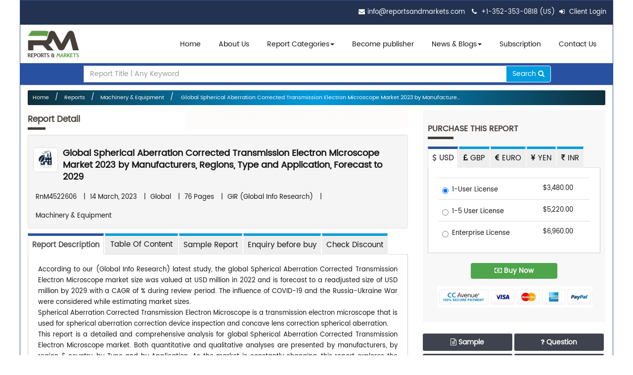

--- FILE ---
content_type: text/html; charset=utf-8
request_url: https://www.reportsandmarkets.com/reports/global-spherical-aberration-corrected-transmission-electron-microscope-market-4522606
body_size: 18710
content:
<!DOCTYPE html>
<!-- Microdata markup added by Google Structured Data Markup Helper. -->
<html lang="en">
<head>

<meta http-equiv="Content-Type" content="text/html; charset=utf-8" />
<meta name="viewport" content="width=device-width, initial-scale=1.0"/>

    <link rel="dns-prefetch" href="https://www.google-analytics.com/"> 
    <link rel="dns-prefetch" href="https://www.googletagmanager.com/">
    <link rel="dns-prefetch" href="https://www.reportsandmarkets.com/">  


<!-- <meta http-equiv="Expires" content="30" /> -->
 <title>Spherical Aberration Corrected Transmission Electron Microscope Market Report – Research, Industry Analysis Reports and Market Demands</title>
<meta name="description" content="Global Spherical Aberration Corrected Transmission Electron Microscope Market 2023 by Manufacturers, Regions, Type and Application, Forecast to 2029 has complete details about market of Spherical Aberration Corrected Transmission Electron Microscope industry, Spherical Aberration Corrected Transmission Electron Microscope analysis and current trends. According to our (Global Info Research) latest study, the global Spherical Aberration Corrected Transmission Electron Microscope market size was valued at USD million in 2022 and is forecast to a readjusted size of USD million by 2029 with a CAGR of % during review period. The influence of COVID-19 and the Russia-Ukraine War were considered while ." />
<meta name="keywords" content="Spherical Aberration Corrected Transmission Electron Microscope Market Report, latest Market Research Reports on Spherical Aberration Corrected Transmission Electron Microscope, Spherical Aberration Corrected Transmission Electron Microscope Industry Analysis, Spherical Aberration Corrected Transmission Electron Microscope Market Demands, Spherical Aberration Corrected Transmission Electron Microscope Industrial Trends, Spherical Aberration Corrected Transmission Electron Microscope Industry Growth." />
<link rel="shortcut icon" type="image/x-icon" href="/assets/favicon-90dd2fd90fb567476a0d8c44a34836cb9c2e2790efbcf1fa6431894ba28341ad.ico" />





  <link rel="next" href="https://www.reportsandmarkets.com/reports/global-imaging-energy-filter-ief-market-4522607">

  <link rel="prev" href="https://www.reportsandmarkets.com/reports/global-biological-cry-electron-microscopy-market-4522605">

  <link rel="canonical" href="https://www.reportsandmarkets.com/reports/global-spherical-aberration-corrected-transmission-electron-microscope-market-4522606" /> 
  <link rel="amphtml" href="https://www.reportsandmarkets.com/reports/global-spherical-aberration-corrected-transmission-electron-microscope-market-4522606.amp" />
  <link rel="alternate" media="only screen and (max-width: 640px)" href="https://www.reportsandmarkets.com/reports/global-spherical-aberration-corrected-transmission-electron-microscope-market-4522606.amp">
<script type="application/ld+json">



 {
          "@context": "http://schema.org",
          "mainEntityOfPage":"https://www.reportsandmarkets.com/reports/global-spherical-aberration-corrected-transmission-electron-microscope-market-4522606",
          "@type": "NewsArticle",
          "url": "https://www.reportsandmarkets.com/reports/global-spherical-aberration-corrected-transmission-electron-microscope-market-4522606",
          "articleBody": "Get latest Market Research Reports on Spherical Aberration Corrected Transmission Electron Microscope. Industry analysis & Market Report on Spherical Aberration Corrected Transmission Electron Microscope is a syndicated market report, published as Global Spherical Aberration Corrected Transmission Electron Microscope Market 2023 by Manufacturers, Regions, Type and Application, Forecast to 2029. It is complete Research Study and Industry Analysis of Spherical Aberration Corrected Transmission Electron Microscope market, to understand, Market Demand, Growth, trends analysis and Factor Influencing market.  1 Market Overview
    1.1 Product Overview and Scope of Spherical Aberration Corrected Transmissi...",

          "headline": "Global Spherical Aberration Corrected Transmission Electron Microscope Market 2023 by Manufacture...",
          "description": "Get latest Market Research Reports on Spherical Aberration Corrected Transmission Electron Microscope. Industry analysis & Market Report on Spherical Aberration Corrected Transmission Electron Microscope is a syndicated market report, published as Global Spherical Aberration Corrected Transmission Electron Microscope Market 2023 by Manufacturers, Regions, Type and Application, Forecast to 2029. It is complete Research Study and Industry Analysis of Spherical Aberration Corrected Transmission Electron Microscope market, to understand, Market Demand, Growth, trends analysis and Factor Influencing market.  1 Market Overview
    1.1 Product Overview and Scope of Spherical Aberration Corrected Transmissi...",
          "author": "Reports and Markets",
          "datePublished": "2023-03-14T17:43:54+05:30",
          "dateModified": "2023-03-14T17:43:54+05:30",
          "image":{
                "@context": "http://schema.org",
                "@type": "ImageObject",
                "width": "327px",
                "height": "146px",
                "url": "https://d3ve9yw4pji7wl.cloudfront.net/assets/logo-99ca868ff836fbd938779836687c3614b82acc6f39fc8be7371691e7a79c6742.png"
            },
          "publisher":{
                "@context": "http://schema.org",
                "@type": "Organization",
                "name": "Reports and Markets",
                "logo": {
                        "@context": "http://schema.org",
                        "@type": "ImageObject",
                        "width": "327px",
                        "height": "146px",
            "url": "https://d3ve9yw4pji7wl.cloudfront.net/assets/logo-99ca868ff836fbd938779836687c3614b82acc6f39fc8be7371691e7a79c6742.png"
                    },
                "url": "https://www.reportsandmarkets.com"
            }
        }

 </script>






   <link rel="stylesheet" media="screen" href="/assets/application-09443255de8162507859b1f7b9e30896bcfd439feb4b8a6688149f70dd316657.css" defer="defer" />
    <script src="/assets/application-f01f8fe8ad916a75bffcfc8fae28f8f4029cd8480e2b81819194b9cc4a6b0abb.js"></script>
 
 
    <meta name="csrf-param" content="authenticity_token" />
<meta name="csrf-token" content="0c+2QtXpPhOjcfEbV5Mst4jt1pgedH+8RmS7SQKnTjcCMM3FZRFerj5eK8lug+CkdTNk0Hv2z56KQ5wqAI5rvQ==" />


    <link rel="stylesheet" media="screen" href="/assets/bootstrap.min-4c4df1f60afa23c8fadc88fe5684f5cb04e594fe578bd5c35747af806dc94b35.css" />
<link rel="stylesheet" media="screen" href="/assets/style-92930fd7c24a38b2b7d4a881ac42ee3f7df94cf153a7336d255e998f7beda0f0.css" />
<link rel="stylesheet" media="screen" href="/assets/blog_menu-b110b8c9ab73bc74d0c6bd80228525f2acf0bacee26d0ef984f629b51c369f0a.css" />
<link rel="stylesheet" media="screen" href="/assets/validationEngine.jquery-7e602ddf756a1eca19dd689bdae849b9262c75a9a545300c89f23d24359f3be0.css" />

  

    <!-- Google Tag Manager -->
    <noscript><iframe src="//www.googletagmanager.com/ns.html?id=GTM-5LWLZ3"
    height="0" width="0" style="display:none;visibility:hidden"></iframe></noscript>
    <script>(function(w,d,s,l,i){w[l]=w[l]||[];w[l].push({'gtm.start':
    new Date().getTime(),event:'gtm.js'});var f=d.getElementsByTagName(s)[0],
    j=d.createElement(s),dl=l!='dataLayer'?'&l='+l:'';j.async=true;j.src=
    '//www.googletagmanager.com/gtm.js?id='+i+dl;f.parentNode.insertBefore(j,f);
    })(window,document,'script','dataLayer','GTM-5LWLZ3');</script>
    <!-- End Google Tag Manager -->

 
    <!-- Google Analytics Tracking Code for https://www.reportsandmarkets.com -->

<script type="text/javascript">
    (function(c,l,a,r,i,t,y){
        c[a]=c[a]||function(){(c[a].q=c[a].q||[]).push(arguments)};
        t=l.createElement(r);t.async=1;t.src="https://www.clarity.ms/tag/"+i;
        y=l.getElementsByTagName(r)[0];y.parentNode.insertBefore(t,y);
    })(window, document, "clarity", "script", "bnxj21dbih");
</script>
 

    <!-- Global site tag (gtag.js) - Google Analytics -->
    <script async src="https://www.googletagmanager.com/gtag/js?id=UA-78155204-1"></script>
    <script>
      window.dataLayer = window.dataLayer || [];
      function gtag(){dataLayer.push(arguments);}
      gtag('js', new Date());

      gtag('config', 'UA-78155204-1');
    </script>


     <!-- End Google Analytics  Javascript -->




    <style type="text/css">
      .shopping_cart_align{
        background-color: #453E38;height: 0;margin-top: -19px;
      }
         .title-link-report{
    text-decoration: none !important;
    font-size: 18px !important;
    font-weight: 600 !important;
	line-height: 24px;
    color: #141414 !important;
  }
    </style>

<link rel="preconnect" href="https://www.google-analytics.com">
 

<link rel="manifest" href="/manifest.json" />
<meta name="theme-color" content="#317EFB"/>
<meta name="apple-mobile-web-app-capable" content="yes"></head>
<body>



    <div class="container main_container rel">
<header>
    <div class="container">
          
          <ul class="pull-right">
            <li><i class="fa fa-envelope"></i><a href="mailto:info@reportsandmarkets.com" class="footer-email">info@reportsandmarkets.com</a></li>
            <li><i class="fa fa-phone"></i> <a href="javascript:void(0)" class="footer-email">+1-352-353-0818 (US) </a> </li>
        
        
             


                    
                              <li> <a href="/users/login"><i class='fa fa-sign-in'></i> Client Login</a></li>
                             

                <!-- <li><a href="#" class="chat_us" data-toggle="modal"><i class="fa fa-comments"></i> Chat with us</a></li> -->
          </ul>

    </div>
  </header>
  <nav class="navbar navbar-inverse">
        <div class="navbar-header">
          <button aria-controls="navbar" aria-expanded="false" data-target="#navbar" data-toggle="collapse" class="navbar-toggle collapsed" type="button">
            <span class="sr-only">Toggle navigation</span>
            <span class="icon-bar"></span>
            <span class="icon-bar"></span>
            <span class="icon-bar"></span>
          </button>
          <a href="/" class="navbar-brand">  <img alt="Reports and Markets logo" itemprop="image" width="104" height="54" src="/assets/logo-99ca868ff836fbd938779836687c3614b82acc6f39fc8be7371691e7a79c6742.png" />    <!--  <img itemprop="image" src="/assets/logo.png" alt="Reports and Markets logo"> --></a>
        </div>
        <div class="navbar-collapse collapse" id="navbar">
          <ul class="nav navbar-nav">
            <li class="main-li"><a href="/">Home</a></li> 
            <li class="main-li"><a href="/about-us">About Us</a></li> 
              <li class="dropdown yamm-fw hidden-xs main-li">
                        <a href="#" class="dropdown-toggle" id='report_category_lg' data-toggle='dropdown'><span onclick="window.location.href='/categories'">Report Categories</span><span class="caret"></span></a>
                        <ul class="dropdown-menu" aria-labelledby='report_category_lg'>
                            

<li>
	<a href="/categories">
	  All Categories
	</a>
</li>
  <li>
	    <a href="/categories/aerospace-defense-market-report">
	      Aerospace &amp; Defense
	    </a>
  </li>        
  <li>
	    <a href="/categories/agri-food-market-report">
	      Agri &amp; Food
	    </a>
  </li>        
  <li>
	    <a href="/categories/automotive-market-report">
	      Automotive
	    </a>
  </li>        
  <li>
	    <a href="/categories/basic-materials-market-report">
	      Basic Materials
	    </a>
  </li>        
  <li>
	    <a href="/categories/consumer-goods-retail-market-report">
	      Consumer
	    </a>
  </li>        
  <li>
	    <a href="/categories/energy-market-report">
	      Energy
	    </a>
  </li>        
  <li>
	    <a href="/categories/life-sciences-market-report">
	      Life Sciences
	    </a>
  </li>        
  <li>
	    <a href="/categories/manufacturing-construction-market-report">
	      Manufacturing
	    </a>
  </li>        
  <li>
	    <a href="/categories/services-market-report">
	      Services
	    </a>
  </li>        
  <li>
	    <a href="/categories/telecom-it-market-report">
	      Telecom
	    </a>
  </li>        
  <li>
	    <a href="/categories/education-market-report">
	      Education
	    </a>
  </li>        
  <li>
	    <a href="/categories/security-intelligence-systems-market-report">
	      Security
	    </a>
  </li>        
  <li>
	    <a href="/categories/technology-market-report">
	      Technology
	    </a>
  </li>        
  <li>
  </li>        




                        </ul>
                    </li>
                       <li class="dropdown yamm-fw visible-xs main-li">
                        <a href="#" class="dropdown-toggle" id='report_category_sm'><span onclick="window.location.href='#'">Report Categories </span><i class="fa fa-chevron-down" ></i> </a>
                        <ul class="dropdown-menu" id='report_category_drop_down_sm hide-for-mob '>
                            

<li>
	<a href="/categories">
	  All Categories
	</a>
</li>
  <li>
	    <a href="/categories/aerospace-defense-market-report">
	      Aerospace &amp; Defense
	    </a>
  </li>        
  <li>
	    <a href="/categories/agri-food-market-report">
	      Agri &amp; Food
	    </a>
  </li>        
  <li>
	    <a href="/categories/automotive-market-report">
	      Automotive
	    </a>
  </li>        
  <li>
	    <a href="/categories/basic-materials-market-report">
	      Basic Materials
	    </a>
  </li>        
  <li>
	    <a href="/categories/consumer-goods-retail-market-report">
	      Consumer
	    </a>
  </li>        
  <li>
	    <a href="/categories/energy-market-report">
	      Energy
	    </a>
  </li>        
  <li>
	    <a href="/categories/life-sciences-market-report">
	      Life Sciences
	    </a>
  </li>        
  <li>
	    <a href="/categories/manufacturing-construction-market-report">
	      Manufacturing
	    </a>
  </li>        
  <li>
	    <a href="/categories/services-market-report">
	      Services
	    </a>
  </li>        
  <li>
	    <a href="/categories/telecom-it-market-report">
	      Telecom
	    </a>
  </li>        
  <li>
	    <a href="/categories/education-market-report">
	      Education
	    </a>
  </li>        
  <li>
	    <a href="/categories/security-intelligence-systems-market-report">
	      Security
	    </a>
  </li>        
  <li>
	    <a href="/categories/technology-market-report">
	      Technology
	    </a>
  </li>        
  <li>
  </li>        




                        </ul>
                    </li>
     

            <li class="main-li">
              <a href="/become-publisher">Become publisher</a>
            </li>
            
            <li class="dropdown main-li">
              <a aria-expanded="false" aria-haspopup="true" role="button" data-toggle="dropdown" class="dropdown-toggle" href="#"> News & Blogs<span class="caret"></span></a>
              <ul class="dropdown-menu">
                <li><a href="/press-release">Press Release</a></li>
                <li><a href="/news-update">News & Updates</a></li>
                <li><a href="/blogs">Blogs</a></li>
              </ul>
            </li>
            <li class="main-li"><a href="/signup">Subscription</a></li>

            <li class="main-li"><a href="/contact-us">Contact Us</a></li>
         <!--    <li class="main-li"><a href="/pages/careers">Careers</a></li> -->
          </ul>
        </div>
    </nav>



    






 
 

 
<section class="breadcrumb-wrapper">
  <div class="container">
   
    <style type="text/css">
  .input-group-btn button {
    border: 1px solid !important
  }

</style>

 <div class="col-md-10 col-md-offset-1 srchBox">

   
      <form action="/reports" accept-charset="UTF-8" method="get"><input name="utf8" type="hidden" value="&#x2713;" />
        <fieldset>
            <div class="form-group nospace">
              <div class="input-group">
                  <input type="text" name="q" id="q" class="form-control input-search" placeholder="Report Title | Any Keyword" required="required" />
                <span class="input-group-btn"><button class="btn btn-primary srchbutton" type="submit" id="send">Search <i class="fa fa-search"></i></button></span>
              </div>
          </div>
        </fieldset>
</form>
  </div>
    
  </div>
</section>


 
<div class="inner_container">
  <ul class="breadcrumbs">
<li><a href="/">Home</a></li>
            <li><a href="/reports">Reports</a></li>
            <li><a href="/categories/equipment-machinery-market-report">Machinery &amp; Equipment</a></li>
          <!--  <li><a href="/reports">Reports</a></li> -->
            <li><a href="/reports/global-spherical-aberration-corrected-transmission-electron-microscope-market-4522606"> Global Spherical Aberration Corrected Transmission Electron Microscope Market 2023 by Manufacture...</a></li>
  </ul>
  <div class="row">
    <div class="col-lg-8 col-md-8 col-sm-8 col-xs-12">
      <div class="col-lg-4 col-md-4 col-sm-4" style="padding-left: 0px;"><h3 class="newheading" style="text-transform: capitalize;    font-size: 17px;">Report Detail<span></span></h3></div>
        <div class="col-lg-8 col-md-8 col-sm-8" style="padding-right: 0px;">



          <div class="blink_me visible-md visible-lg" style="text-align:center; float: right;width: 450px;">               
              <a rel="nofollow" title="Request for FREE Sample of this report" href="/sample-request/global-spherical-aberration-corrected-transmission-electron-microscope-market-4522606" style="text-decoration: none;"><div class="panel-heading custom-header-panel" style="border-radius:8px; text-transform:capitalize;">
              <h3 class="panel-title roboto" style="font-size:16px;">Request for Sample of this report</h3>
                </div></a>              
          </div>

          <div class="blink_me hidden-md hidden-lg" style="text-align:center; float: right;width: 100%;">               
              <a rel="nofollow" title="Request for FREE Sample of this report" href="/sample-request/global-spherical-aberration-corrected-transmission-electron-microscope-market-4522606" style="text-decoration: none;"><div class="panel-heading custom-header-panel" style="border-radius:8px; text-transform:capitalize;">
              <h3 class="panel-title roboto" style="font-size:12px;">Request for Sample of this report</h3>
                </div></a>              
          </div>


        </div>

<div class="well" style="padding: 5px 10px;margin-bottom: 10px;margin-top: 50px;">


 




      <h1 class="report_titleh1">




      <img class="running_img img-thumbnail" alt="Machinery &amp; Equipment" style="margin: 0 10px 0 0;" src="/uploads/category_icon/manufacturing.png" />



      <a href="/reports/global-spherical-aberration-corrected-transmission-electron-microscope-market-4522606" class="title-link-report">Global Spherical Aberration Corrected Transmission Electron Microscope Market 2023 by Manufacturers, Regions, Type and Application, Forecast to 2029</a></h1>
      <ul class="reporttag">
        <li>RnM4522606</li>
        |
        <li>               14 March, 2023 
            

        </li>
        |
        <li> Global</li>
        |
        <li> 76 Pages </li>
        |
        <li>GIR (Global Info Research)</li>
        |
        <li>Machinery &amp; Equipment</li>
      </ul>
    </div>









      <!-- Nav tabs -->
      <ul class="nav nav-tabs tablist" role="tablist">
         <li role="presentation" class="active"><a href="#one" aria-controls="one" role="tab" data-toggle="tab">Report Description</a></li>
        <li role="presentation"><a href="#two" aria-controls="two" role="tab" data-toggle="tab"><h2 class="h3heading">Table Of Content</h2></a></li>
       
        <li role="presentation"><a href="https://www.reportsandmarkets.com/sample-request/global-spherical-aberration-corrected-transmission-electron-microscope-market-4522606">Sample Report</a></li>
        <li role="presentation"><a href="https://www.reportsandmarkets.com/enquiry/global-spherical-aberration-corrected-transmission-electron-microscope-market-4522606">Enquiry before buy</a></li>
        <li role="presentation"><a href="https://www.reportsandmarkets.com/check-discount/global-spherical-aberration-corrected-transmission-electron-microscope-market-4522606">Check Discount</a></li>
       
      </ul>
      <!-- Tab panes -->
      <div class="tab-content">
          <div role="tabpanel" class="tab-pane desc-tab active" id="one" >
 
          <p>According to our (Global Info Research) latest study, the global Spherical Aberration Corrected Transmission Electron Microscope market size was valued at USD million in 2022 and is forecast to a readjusted size of USD million by 2029 with a CAGR of % during review period. The influence of COVID-19 and the Russia-Ukraine War were considered while estimating market sizes.
<br />Spherical Aberration Corrected Transmission Electron Microscope is a transmission electron microscope that is used for spherical aberration correction device inspection and concave lens correction spherical aberration.
<br />This report is a detailed and comprehensive analysis for global Spherical Aberration Corrected Transmission Electron Microscope market. Both quantitative and qualitative analyses are presented by manufacturers, by region &amp; country, by Type and by Application. As the market is constantly changing, this report explores the competition, supply and demand trends, as well as key factors that contribute to its changing demands across many markets. Company profiles and product examples of selected competitors, along with market share estimates of some of the selected leaders for the year 2023, are provided.
<br />Key Features:
<br />Global Spherical Aberration Corrected Transmission Electron Microscope market size and forecasts, in consumption value ($ Million), sales quantity (Units), and average selling prices (US$/Unit), 2018-2029
<br />Global Spherical Aberration Corrected Transmission Electron Microscope market size and forecasts by region and country, in consumption value ($ Million), sales quantity (Units), and average selling prices (US$/Unit), 2018-2029
<br />Global Spherical Aberration Corrected Transmission Electron Microscope market size and forecasts, by Type and by Application, in consumption value ($ Million), sales quantity (Units), and average selling prices (US$/Unit), 2018-2029
<br />Global Spherical Aberration Corrected Transmission Electron Microscope market shares of main players, shipments in revenue ($ Million), sales quantity (Units), and ASP (US$/Unit), 2018-2023
<br />The Primary Objectives in This Report Are:
<br />To determine the size of the total market opportunity of global and key countries
<br />To assess the growth potential for Spherical Aberration Corrected Transmission Electron Microscope
<br />To forecast future growth in each product and end-use market
<br />To assess competitive factors affecting the marketplace
<br />This report profiles key players in the global Spherical Aberration Corrected Transmission Electron Microscope market based on the following parameters - company overview, production, value, price, gross margin, product portfolio, geographical presence, and key developments. Key companies covered as a part of this study include Hitachi, Thermo Fisher Scientific and JEOL. etc.
<br />This report also provides key insights about market drivers, restraints, opportunities, new product launches or approvals, COVID-19 and Russia-Ukraine War Influence.
<br />Market Segmentation
<br />Spherical Aberration Corrected Transmission Electron Microscope market is split by Type and by Application. For the period 2018-2029, the growth among segments provides accurate calculations and forecasts for consumption value by Type, and by Application in terms of volume and value. This analysis can help you expand your business by targeting qualified niche markets.
<br />Market segment by Type
<br />    AC-TEM
<br />    AC-STEM
<br />Market segment by Application
<br />    Material
<br />    Chemical
<br />    Biology
<br />    Physics
<br />    Other
<br />Major players covered
<br />    Hitachi
<br />    Thermo Fisher Scientific
<br />    JEOL
<br />Market segment by region, regional analysis covers
<br />    North America (United States, Canada and Mexico)
<br />    Europe (Germany, France, United Kingdom, Russia, Italy, and Rest of Europe)
<br />    Asia-Pacific (China, Japan, Korea, India, Southeast Asia, and Australia)
<br />    South America (Brazil, Argentina, Colombia, and Rest of South America)
<br />    Middle East &amp; Africa (Saudi Arabia, UAE, Egypt, South Africa, and Rest of Middle East &amp; Africa)
<br />The content of the study subjects, includes a total of 15 chapters:
<br />Chapter 1, to describe Spherical Aberration Corrected Transmission Electron Microscope product scope, market overview, market estimation caveats and base year.
<br />Chapter 2, to profile the top manufacturers of Spherical Aberration Corrected Transmission Electron Microscope, with price, sales, revenue and global market share of Spherical Aberration Corrected Transmission Electron Microscope from 2018 to 2023.
<br />Chapter 3, the Spherical Aberration Corrected Transmission Electron Microscope competitive situation, sales quantity, revenue and global market share of top manufacturers are analyzed emphatically by landscape contrast.
<br />Chapter 4, the Spherical Aberration Corrected Transmission Electron Microscope breakdown data are shown at the regional level, to show the sales quantity, consumption value and growth by regions, from 2018 to 2029.
<br />Chapter 5 and 6, to segment the sales by Type and application, with sales market share and growth rate by type, application, from 2018 to 2029.
<br />Chapter 7, 8, 9, 10 and 11, to break the sales data at the country level, with sales quantity, consumption value and market share for key countries in the world, from 2017 to 2022.and Spherical Aberration Corrected Transmission Electron Microscope market forecast, by regions, type and application, with sales and revenue, from 2024 to 2029.
<br />Chapter 12, market dynamics, drivers, restraints, trends, Porters Five Forces analysis, and Influence of COVID-19 and Russia-Ukraine War.
<br />Chapter 13, the key raw materials and key suppliers, and industry chain of Spherical Aberration Corrected Transmission Electron Microscope.
<br />Chapter 14 and 15, to describe Spherical Aberration Corrected Transmission Electron Microscope sales channel, distributors, customers, research findings and conclusion.
</p><br>
      

        </div>
        <div role="tabpanel" class="tab-pane " id="two">
           


            </ul><h3 class='toc-h3'>1 Market Overview</h3><ul><li>1.1 Product Overview and Scope of Spherical Aberration Corrected Transmission Electron Microscope</li><li>1.2 Market Estimation Caveats and Base Year</li><li>1.3 Market Analysis by Type<ul><li>1.3.1 Overview: Global Spherical Aberration Corrected Transmission Electron Microscope Consumption Value by Type: 2018 Versus 2022 Versus 2029</li><li>1.3.2 AC-TEM</li><li>1.3.3 AC-STEM</li></ul></li><li>1.4 Market Analysis by Application<ul><li>1.4.1 Overview: Global Spherical Aberration Corrected Transmission Electron Microscope Consumption Value by Application: 2018 Versus 2022 Versus 2029</li><li>1.4.2 Material</li><li>1.4.3 Chemical</li><li>1.4.4 Biology</li><li>1.4.5 Physics</li><li>1.4.6 Other</li></ul></li><li>1.5 Global Spherical Aberration Corrected Transmission Electron Microscope Market Size &amp; Forecast<ul><li>1.5.1 Global Spherical Aberration Corrected Transmission Electron Microscope Consumption Value (2018 &amp; 2022 &amp; 2029)</li><li>1.5.2 Global Spherical Aberration Corrected Transmission Electron Microscope Sales Quantity (2018-2029)</li><li>1.5.3 Global Spherical Aberration Corrected Transmission Electron Microscope Average Price (2018-2029)</li></ul></li></ul><h3 class='toc-h3'>2 Manufacturers Profiles</h3><ul><li>2.1 Hitachi<ul><li>2.1.1 Hitachi Details</li><li>2.1.2 Hitachi Major Business</li><li>2.1.3 Hitachi Spherical Aberration Corrected Transmission Electron Microscope Product and Services</li><li>2.1.4 Hitachi Spherical Aberration Corrected Transmission Electron Microscope Sales Quantity, Average Price, Revenue, Gross Margin and Market Share (2018-2023)</li><li>2.1.5 Hitachi Recent Developments/Updates</li></ul></li><li>2.2 Thermo Fisher Scientific<ul><li>2.2.1 Thermo Fisher Scientific Details</li><li>2.2.2 Thermo Fisher Scientific Major Business</li><li>2.2.3 Thermo Fisher Scientific Spherical Aberration Corrected Transmission Electron Microscope Product and Services</li><li>2.2.4 Thermo Fisher Scientific Spherical Aberration Corrected Transmission Electron Microscope Sales Quantity, Average Price, Revenue, Gross Margin and Market Share (2018-2023)</li><li>2.2.5 Thermo Fisher Scientific Recent Developments/Updates</li></ul></li><li>2.3 JEOL<ul><li>2.3.1 JEOL Details</li><li>2.3.2 JEOL Major Business</li><li>2.3.3 JEOL Spherical Aberration Corrected Transmission Electron Microscope Product and Services</li><li>2.3.4 JEOL Spherical Aberration Corrected Transmission Electron Microscope Sales Quantity, Average Price, Revenue, Gross Margin and Market Share (2018-2023)</li><li>2.3.5 JEOL Recent Developments/Updates</li></ul></li></ul><h3 class='toc-h3'>3 Competitive Environment: Spherical Aberration Corrected Transmission Electron Microscope by Manufacturer</h3><ul><li>3.1 Global Spherical Aberration Corrected Transmission Electron Microscope Sales Quantity by Manufacturer (2018-2023)</li><li>3.2 Global Spherical Aberration Corrected Transmission Electron Microscope Revenue by Manufacturer (2018-2023)</li><li>3.3 Global Spherical Aberration Corrected Transmission Electron Microscope Average Price by Manufacturer (2018-2023)</li><li>3.4 Market Share Analysis (2022)<ul><li>3.4.1 Producer Shipments of Spherical Aberration Corrected Transmission Electron Microscope by Manufacturer Revenue ($MM) and Market Share (%): 2022</li><li>3.4.2 Top 3 Spherical Aberration Corrected Transmission Electron Microscope Manufacturer Market Share in 2022</li><li>3.4.2 Top 6 Spherical Aberration Corrected Transmission Electron Microscope Manufacturer Market Share in 2022</li></ul></li><li>3.5 Spherical Aberration Corrected Transmission Electron Microscope Market: Overall Company Footprint Analysis<ul><li>3.5.1 Spherical Aberration Corrected Transmission Electron Microscope Market: Region Footprint</li><li>3.5.2 Spherical Aberration Corrected Transmission Electron Microscope Market: Company Product Type Footprint</li><li>3.5.3 Spherical Aberration Corrected Transmission Electron Microscope Market: Company Product Application Footprint</li></ul></li><li>3.6 New Market Entrants and Barriers to Market Entry</li><li>3.7 Mergers, Acquisition, Agreements, and Collaborations</li></ul><h3 class='toc-h3'>4 Consumption Analysis by Region</h3><ul><li>4.1 Global Spherical Aberration Corrected Transmission Electron Microscope Market Size by Region<ul><li>4.1.1 Global Spherical Aberration Corrected Transmission Electron Microscope Sales Quantity by Region (2018-2029)</li><li>4.1.2 Global Spherical Aberration Corrected Transmission Electron Microscope Consumption Value by Region (2018-2029)</li><li>4.1.3 Global Spherical Aberration Corrected Transmission Electron Microscope Average Price by Region (2018-2029)</li></ul></li><li>4.2 North America Spherical Aberration Corrected Transmission Electron Microscope Consumption Value (2018-2029)</li><li>4.3 Europe Spherical Aberration Corrected Transmission Electron Microscope Consumption Value (2018-2029)</li><li>4.4 Asia-Pacific Spherical Aberration Corrected Transmission Electron Microscope Consumption Value (2018-2029)</li><li>4.5 South America Spherical Aberration Corrected Transmission Electron Microscope Consumption Value (2018-2029)</li><li>4.6 Middle East and Africa Spherical Aberration Corrected Transmission Electron Microscope Consumption Value (2018-2029)</li></ul><h3 class='toc-h3'>5 Market Segment by Type</h3><ul><li>5.1 Global Spherical Aberration Corrected Transmission Electron Microscope Sales Quantity by Type (2018-2029)</li><li>5.2 Global Spherical Aberration Corrected Transmission Electron Microscope Consumption Value by Type (2018-2029)</li><li>5.3 Global Spherical Aberration Corrected Transmission Electron Microscope Average Price by Type (2018-2029)</li></ul><h3 class='toc-h3'>6 Market Segment by Application</h3><ul><li>6.1 Global Spherical Aberration Corrected Transmission Electron Microscope Sales Quantity by Application (2018-2029)</li><li>6.2 Global Spherical Aberration Corrected Transmission Electron Microscope Consumption Value by Application (2018-2029)</li><li>6.3 Global Spherical Aberration Corrected Transmission Electron Microscope Average Price by Application (2018-2029)</li></ul><h3 class='toc-h3'>7 North America</h3><ul><li>7.1 North America Spherical Aberration Corrected Transmission Electron Microscope Sales Quantity by Type (2018-2029)</li><li>7.2 North America Spherical Aberration Corrected Transmission Electron Microscope Sales Quantity by Application (2018-2029)</li><li>7.3 North America Spherical Aberration Corrected Transmission Electron Microscope Market Size by Country<ul><li>7.3.1 North America Spherical Aberration Corrected Transmission Electron Microscope Sales Quantity by Country (2018-2029)</li><li>7.3.2 North America Spherical Aberration Corrected Transmission Electron Microscope Consumption Value by Country (2018-2029)</li><li>7.3.3 United States Market Size and Forecast (2018-2029)</li><li>7.3.4 Canada Market Size and Forecast (2018-2029)</li><li>7.3.5 Mexico Market Size and Forecast (2018-2029)</li></ul></li></ul><h3 class='toc-h3'>8 Europe</h3><ul><li>8.1 Europe Spherical Aberration Corrected Transmission Electron Microscope Sales Quantity by Type (2018-2029)</li><li>8.2 Europe Spherical Aberration Corrected Transmission Electron Microscope Sales Quantity by Application (2018-2029)</li><li>8.3 Europe Spherical Aberration Corrected Transmission Electron Microscope Market Size by Country<ul><li>8.3.1 Europe Spherical Aberration Corrected Transmission Electron Microscope Sales Quantity by Country (2018-2029)</li><li>8.3.2 Europe Spherical Aberration Corrected Transmission Electron Microscope Consumption Value by Country (2018-2029)</li><li>8.3.3 Germany Market Size and Forecast (2018-2029)</li><li>8.3.4 France Market Size and Forecast (2018-2029)</li><li>8.3.5 United Kingdom Market Size and Forecast (2018-2029)</li><li>8.3.6 Russia Market Size and Forecast (2018-2029)</li><li>8.3.7 Italy Market Size and Forecast (2018-2029)</li></ul></li></ul><h3 class='toc-h3'>9 Asia-Pacific</h3><ul><li>9.1 Asia-Pacific Spherical Aberration Corrected Transmission Electron Microscope Sales Quantity by Type (2018-2029)</li><li>9.2 Asia-Pacific Spherical Aberration Corrected Transmission Electron Microscope Sales Quantity by Application (2018-2029)</li><li>9.3 Asia-Pacific Spherical Aberration Corrected Transmission Electron Microscope Market Size by Region<ul><li>9.3.1 Asia-Pacific Spherical Aberration Corrected Transmission Electron Microscope Sales Quantity by Region (2018-2029)</li><li>9.3.2 Asia-Pacific Spherical Aberration Corrected Transmission Electron Microscope Consumption Value by Region (2018-2029)</li><li>9.3.3 China Market Size and Forecast (2018-2029)</li><li>9.3.4 Japan Market Size and Forecast (2018-2029)</li><li>9.3.5 Korea Market Size and Forecast (2018-2029)</li><li>9.3.6 India Market Size and Forecast (2018-2029)</li><li>9.3.7 Southeast Asia Market Size and Forecast (2018-2029)</li><li>9.3.8 Australia Market Size and Forecast (2018-2029)</li></ul></li></ul><h3 class='toc-h3'>10 South America</h3><ul><li>10.1 South America Spherical Aberration Corrected Transmission Electron Microscope Sales Quantity by Type (2018-2029)</li><li>10.2 South America Spherical Aberration Corrected Transmission Electron Microscope Sales Quantity by Application (2018-2029)</li><li>10.3 South America Spherical Aberration Corrected Transmission Electron Microscope Market Size by Country<ul><li>10.3.1 South America Spherical Aberration Corrected Transmission Electron Microscope Sales Quantity by Country (2018-2029)</li><li>10.3.2 South America Spherical Aberration Corrected Transmission Electron Microscope Consumption Value by Country (2018-2029)</li><li>10.3.3 Brazil Market Size and Forecast (2018-2029)</li><li>10.3.4 Argentina Market Size and Forecast (2018-2029)</li></ul></li></ul><h3 class='toc-h3'>11 Middle East &amp; Africa</h3><ul><li>11.1 Middle East &amp; Africa Spherical Aberration Corrected Transmission Electron Microscope Sales Quantity by Type (2018-2029)</li><li>11.2 Middle East &amp; Africa Spherical Aberration Corrected Transmission Electron Microscope Sales Quantity by Application (2018-2029)</li><li>11.3 Middle East &amp; Africa Spherical Aberration Corrected Transmission Electron Microscope Market Size by Country<ul><li>11.3.1 Middle East &amp; Africa Spherical Aberration Corrected Transmission Electron Microscope Sales Quantity by Country (2018-2029)</li><li>11.3.2 Middle East &amp; Africa Spherical Aberration Corrected Transmission Electron Microscope Consumption Value by Country (2018-2029)</li><li>11.3.3 Turkey Market Size and Forecast (2018-2029)</li><li>11.3.4 Egypt Market Size and Forecast (2018-2029)</li><li>11.3.5 Saudi Arabia Market Size and Forecast (2018-2029)</li><li>11.3.6 South Africa Market Size and Forecast (2018-2029)</li></ul></li></ul><h3 class='toc-h3'>12 Market Dynamics</h3><ul><li>12.1 Spherical Aberration Corrected Transmission Electron Microscope Market Drivers</li><li>12.2 Spherical Aberration Corrected Transmission Electron Microscope Market Restraints</li><li>12.3 Spherical Aberration Corrected Transmission Electron Microscope Trends Analysis</li><li>12.4 Porters Five Forces Analysis<ul><li>12.4.1 Threat of New Entrants</li><li>12.4.2 Bargaining Power of Suppliers</li><li>12.4.3 Bargaining Power of Buyers</li><li>12.4.4 Threat of Substitutes</li><li>12.4.5 Competitive Rivalry</li></ul></li><li>12.5 Influence of COVID-19 and Russia-Ukraine War<ul><li>12.5.1 Influence of COVID-19</li><li>12.5.2 Influence of Russia-Ukraine War</li></ul></li></ul><h3 class='toc-h3'>13 Raw Material and Industry Chain</h3><ul><li>13.1 Raw Material of Spherical Aberration Corrected Transmission Electron Microscope and Key Manufacturers</li><li>13.2 Manufacturing Costs Percentage of Spherical Aberration Corrected Transmission Electron Microscope</li><li>13.3 Spherical Aberration Corrected Transmission Electron Microscope Production Process</li><li>13.4 Spherical Aberration Corrected Transmission Electron Microscope Industrial Chain</li></ul><h3 class='toc-h3'>14 Shipments by Distribution Channel</h3><ul><li>14.1 Sales Channel<ul><li>14.1.1 Direct to End-User</li><li>14.1.2 Distributors</li></ul></li><li>14.2 Spherical Aberration Corrected Transmission Electron Microscope Typical Distributors</li><li>14.3 Spherical Aberration Corrected Transmission Electron Microscope Typical Customers</li></ul><h3 class='toc-h3'>15 Research Findings and Conclusion</h3><ul></ul><h3 class='toc-h3'>16 Appendix</h3><ul><li>16.1 Methodology</li><li>16.2 Research Process and Data Source</li>
         
        </div>
      
        <div role="tabpanel" class="tab-pane" id="three">
          
        </div>
        <div role="tabpanel" class="tab-pane" id="four"> 
          
        </div>
        <div role="tabpanel" class="tab-pane" id="five">
        
        </div>

      </div>
     <div style="padding: 20px;border: 1px solid #ddd;">
       <div style="padding-bottom: 60px">
         <div class="pull-right">
           <a href="/reports/global-imaging-energy-filter-ief-market-4522607" rel="next">Imaging Energy Filter (IEF) Market Report <i class="fa fa-arrow-right" aria-hidden="true"></i></a>
         </div>

         <div class="pull-left">
          <a href="/reports/global-biological-cry-electron-microscopy-market-4522605" rel="prev"><i class="fa fa-arrow-left" aria-hidden="true"></i> Biological Cry-Electron Microscopy Market Report</a>
         </div>

       </div>
       <p><strong>Summary:</strong> <br>Get latest Market Research Reports on Spherical Aberration Corrected Transmission Electron Microscope. Industry analysis & Market Report on Spherical Aberration Corrected Transmission Electron Microscope is a syndicated market report, published as Global Spherical Aberration Corrected Transmission Electron Microscope Market 2023 by Manufacturers, Regions, Type and Application, Forecast to 2029. It is complete Research Study and Industry Analysis of Spherical Aberration Corrected Transmission Electron Microscope market, to understand, Market Demand, Growth, trends analysis and Factor Influencing market.</p>
       <span class="pull-right">
        <strong>
       Last updated on <time itemprop="dateModified" datetime="2023-03-14T17:43:54+05:30">14 March, 2023</time></strong></span>

       <br/>
     </div>





      <hr>

       <h3 class="newheading">REPORT YOU MIGHT BE INTERESTED</h3>
            <div class="related_report">
            <ul>
              <li>
              <a href="/reports/global-spherical-aberration-corrected-transmission-electron-microscope-market-4522606">
              Global Spherical Aberration Corrected Transmission Electron Microscope Market 2023 by Manufacturers, Regions, Type and Application, Forecast to 2029</a>
              </li>
              <li>
              <a href="/reports/global-scanning-transmission-electron-microscope-market-3369639">
              Global Scanning Transmission Electron Microscope Market 2019 by Manufacturers, Regions, Type and Application, Forecast to 2024</a>
              </li>
              <li>
              <a href="/reports/global-field-emission-transmission-electron-microscope-market-4528195">
              Global Field Emission Transmission Electron Microscope Market 2024 by Manufacturers, Regions, Type and Application, Forecast to 2030</a>
              </li>
              <li>
              <a href="/reports/global-low-voltage-transmission-electron-microscope-market-4585314">
              Global Low Voltage Transmission Electron Microscope Market 2024 by Manufacturers, Regions, Type and Application, Forecast to 2030</a>
              </li>
              <li>
              <a href="/reports/global-lens-electron-microscope-market-4525516">
              Global Lens Electron Microscope Market 2023 by Manufacturers, Regions, Type and Application, Forecast to 2029</a>
              </li>
            </ul>
            </div>




    </div>








    <div class="col-lg-4 col-md-4 col-sm-4 col-xs-12">
  
      <div class="currency">
        <form class="form-horizontal" id="update_currency" action="/shopping_cart?report_id=4522606" accept-charset="UTF-8" method="post"><input name="utf8" type="hidden" value="&#x2713;" /><input type="hidden" name="authenticity_token" value="mTxjFeKvEbGCBG9l+Su4C34R/tTefaByQlb7M6D5Yc1KwxiSUldxDB8rtbfAO3QYg89MnLv/EFCOcdxQotBERw==" /> 
        <h3 class="newheading">Purchase this Report <span></span></h3>
        <ul class="nav nav-tabs tablist" role="tablist">
          <li role="presentation" class="active"><a data-toggle="tab" href="#usd" aria-controls="one" role="tab" ><i class="fa fa-usd"></i> USD</a></li>
          <li role="presentation"><a data-toggle="tab" href="#gbp" aria-controls="two" role="tab"><i class="fa fa-gbp"></i> GBP</a></li>
          <li role="presentation"><a data-toggle="tab" href="#euro" aria-controls="three" role="tab"><i class="fa fa-eur"></i> EURO</a></li>
          <li role="presentation"><a data-toggle="tab" href="#yen" aria-controls="four" role="tab"><i class="fa fa-jpy"></i> YEN</a></li>
          <li role="presentation"><a data-toggle="tab" href="#inr" aria-controls="five" role="tab"><i class="fa fa-inr"></i> INR</a></li>
        </ul>
        <div class="tab-content">
          <div role="tabpanel" class="tab-pane active" id="usd">
            <table class="table ">
              <tr>
                <td>
                  <div class="radio">
                    <label>
                    <input type="radio" name="currency" id="currency_one_user-USD" value="one_user-USD" checked="checked" />
                    1-User License </label>
                  </div>
                </td>
                <td>
                  $3,480.00
                </td>
              </tr>
              <tr>
                <td>
                  <div class="radio">
                    <label>
                    <input type="radio" name="currency" id="currency_five_user-USD" value="five_user-USD" />
                    1-5 User License </label>
                  </div>
                </td>
                <td> 
                  $5,220.00
                </td>
              </tr>
              <tr>
                <td>
                  <div class="radio">
                    <label>
                    <input type="radio" name="currency" id="currency_enterprise_user-USD" value="enterprise_user-USD" /> 
                    Enterprise License </label>
                  </div>
                </td>
                <td>   
                  $6,960.00
                </td>
              </tr>
            </table>
          </div>
          <div role="tabpanel" class="tab-pane" id="gbp">
            <table class="table ">
                <tr>
    <td>
      <div class="radio">
        <label>
          <input type="radio" name="currency" id="currency_one_user-GBP" value="one_user-GBP" />
          1-User License 
        </label>
      </div>
    </td>
    <td> 
      <i class="fa fa-gbp"></i> 
      2,690.04
    </td>
  </tr>
  <tr>
    <td>
      <div class="radio">
        <label>
          <input type="radio" name="currency" id="currency_five_user-GBP" value="five_user-GBP" />
          1-5 User License
        </label>
      </div>
    </td>
    <td> 
      <i class="fa fa-gbp"></i> 
      4,035.06
    </td>
  </tr>
  <tr>
    <td>
      <div class="radio">
        <label>
          <input type="radio" name="currency" id="currency_enterprise_user-GBP" value="enterprise_user-GBP" /> 
          Enterprise License 
          </label>
      </div>
    </td>
    <td> 
      <i class="fa fa-gbp"></i> 
      5,380.08
    </td>
  </tr>

            </table>
          </div>
          <div role="tabpanel" class="tab-pane" id="euro">
            <table class="table ">
                <tr>
    <td>
      <div class="radio">
        <label>
          <input type="radio" name="currency" id="currency_one_user-EUR" value="one_user-EUR" />
          1-User License 
        </label>
      </div>
    </td>
    <td> 
      <i class="fa fa-eur"></i> 
      3,239.88
    </td>
  </tr>
  <tr>
    <td>
      <div class="radio">
        <label>
          <input type="radio" name="currency" id="currency_five_user-EUR" value="five_user-EUR" />
          1-5 User License
        </label>
      </div>
    </td>
    <td> 
      <i class="fa fa-eur"></i> 
      4,859.82
    </td>
  </tr>
  <tr>
    <td>
      <div class="radio">
        <label>
          <input type="radio" name="currency" id="currency_enterprise_user-EUR" value="enterprise_user-EUR" /> 
          Enterprise License 
          </label>
      </div>
    </td>
    <td> 
      <i class="fa fa-eur"></i> 
      6,479.76
    </td>
  </tr>
 
            </table>
          </div>
          <div role="tabpanel" class="tab-pane" id="yen">
            <table class="table ">
                <tr>
    <td>
      <div class="radio">
        <label>
          <input type="radio" name="currency" id="currency_one_user-JPY" value="one_user-JPY" />
          1-User License 
        </label>
      </div>
    </td>
    <td> 
      <i class="fa fa-jpy"></i> 
      531,361.20
    </td>
  </tr>
  <tr>
    <td>
      <div class="radio">
        <label>
          <input type="radio" name="currency" id="currency_five_user-JPY" value="five_user-JPY" />
          1-5 User License
        </label>
      </div>
    </td>
    <td> 
      <i class="fa fa-jpy"></i> 
      797,041.80
    </td>
  </tr>
  <tr>
    <td>
      <div class="radio">
        <label>
          <input type="radio" name="currency" id="currency_enterprise_user-JPY" value="enterprise_user-JPY" /> 
          Enterprise License 
          </label>
      </div>
    </td>
    <td> 
      <i class="fa fa-jpy"></i> 
      1,062,722.40
    </td>
  </tr>
 
            </table>
          </div>
          <div role="tabpanel" class="tab-pane" id="inr">
            <table class="table ">
                <tr>
    <td>
      <div class="radio">
        <label>
          <input type="radio" name="currency" id="currency_one_user-INR" value="one_user-INR" />
          1-User License 
        </label>
      </div>
    </td>
    <td> 
      <i class="fa fa-inr"></i> 
      293,712.00
    </td>
  </tr>
  <tr>
    <td>
      <div class="radio">
        <label>
          <input type="radio" name="currency" id="currency_five_user-INR" value="five_user-INR" />
          1-5 User License
        </label>
      </div>
    </td>
    <td> 
      <i class="fa fa-inr"></i> 
      440,568.00
    </td>
  </tr>
  <tr>
    <td>
      <div class="radio">
        <label>
          <input type="radio" name="currency" id="currency_enterprise_user-INR" value="enterprise_user-INR" /> 
          Enterprise License 
          </label>
      </div>
    </td>
    <td> 
      <i class="fa fa-inr"></i> 
      587,424.00
    </td>
  </tr>

            </table>
          </div>
        </div>
        <div style="text-align: center;">
          <input type="hidden" name="report_id" id="report_id" value="4522606" />
          <!-- <a id="add_to_cart" style="margin-top: 20px;" class="btn btn-primary purchase-buttons" href="javascript:void(0)"><i class="fa fa-shopping-cart"></i> Add To Cart</a> -->
          <button style="margin-top: 20px;width: 50%;" class="btn btn-primary purchase-buttons" id="send" type="submit"><i class="fa fa-money"></i> Buy Now</button>
          
          <img alt="Credit card Logo" class="img-responsive" style="padding: 15px 15px 10px 20px;" src="/assets/paypal_logo-d902ec76388caeca875f0d0d53025277d69b7db482a05c743fe57ca323692eba.png" />
<!--           <img src="/assets/go_daddy.jpg" class="img-responsive" style="padding: 0px 15px 0px 55px;">
 -->
        </div>
</form>      </div>
      <div class="cartbox">
        <div class="socialbox arc"> 
         <!--  <a href="javascript:void(0)" class="btn btn-primary btn-sm" id="request_toc"><i class="fa fa-file-text-o"></i>  Request Toc</a>  -->
          <a href="/sample-request/global-spherical-aberration-corrected-transmission-electron-microscope-market-4522606" target="_blank" class="btn btn-primary btn-sm"  id="sample_report" ><i class="fa fa-file-text-o"></i> Sample</a>  
          <a href="/enquiry/global-spherical-aberration-corrected-transmission-electron-microscope-market-4522606" target="_blank" class="btn btn-primary btn-sm" id="any_question"><i class="fa fa-question"></i> Question</a> 
          <a href="/check-discount/global-spherical-aberration-corrected-transmission-electron-microscope-market-4522606" target="_blank" class="btn btn-primary btn-sm" id="check_discount"><i aria-hidden="true" class="fa fa-tags"></i> Discount</a> 
          <a href="javascript:void(0)" class="btn btn-primary btn-sm" id="download_pdf_btn"><i aria-hidden="true" class="fa fa-download"></i>  Download PDF</a>

      
      
        </div>
      </div>


        <hr>
        <h3 class="newheading">Related Reports<span></span></h3>
            <div class="related_report">
            <ul>
              <li>
              <a href="/reports/global-torque-wrench-market-3865237">
              Global Torque Wrench Market Analysis 2015-2019 and Forecast 2020-2025</a>
              </li>
              <li>
              <a href="/reports/global-catalytic-gas-detectors-market-3922055">
              Global Catalytic Gas Detectors Market Research Report 2021</a>
              </li>
              <li>
              <a href="/reports/global-infrared-combustible-gas-sensors-market-3922056">
              Global Infrared Combustible Gas Sensors Market Research Report 2021</a>
              </li>
              <li>
              <a href="/reports/global-coated-abrasive-disc-market-3922071">
              Global Coated Abrasive Disc Market Research Report 2021</a>
              </li>
              <li>
              <a href="/reports/global-abrasive-cutting-wheel-market-3922072">
              Global Abrasive Cutting Wheel Market Research Report 2021</a>
              </li>
            </ul>
            </div>
      <hr>
 
      <h3 class="newheading">Reason to Buy<span></span></h3>
      <div class="related_report">
        <ul style="height: 400px;">
          <marquee behavior="scroll" direction="up" onMouseOver="this.setAttribute('scrollamount', 0, 0);this.stop();" OnMouseOut="this.setAttribute('scrollamount', 2, 0);this.start();" height="100%" scrollamount="5">
          <li>
             <div class="panel panel-default">
              <div class="panel-heading">
                <h4 class="panel-title">
                <span><i class="fa fa-users"></i> Trusted By Leaders</span>
                </h4>
              </div>
              <div class="panel-body">
                Top executives from leading companies purchase research reports from us.&nbsp;
              </div>
            </div>

          </li>
          <li>
            
             <div class="panel panel-default">
              <div class="panel-heading">
                <h4 class="panel-title">
                <span><i class="fa fa-thumbs-up"></i> Shop With Confidence</span>
                </h4>
              </div>
              <div class="panel-body" >
              We assist you with all the pre-sales enquiries related to any report so that you can buy with confidence.
               </div>
            </div>
          </li>



          <li>
            <div class="panel panel-default">
              <div class="panel-heading">
                <h4 class="panel-title">
                <span><i class="fa fa-phone"></i> Customer Centric</span>
                </h4>
              </div>
              <div class="panel-body" >Need assistance related to your research requirements? We are just a phone call or an email away.</div>
            </div>
          </li>


          <li>
            
            <div class="panel panel-default">
              <div class="panel-heading">
                <h4 class="panel-title">
               <span><i class="fa fa-smile-o"></i> Personalized Solutions</span>
                </h4>
              </div>
              <div class="panel-body" >Our experienced research specialists are here to help you locate the right reports for your need.</div>
            </div>
          </li>
          <li>
            
             <div class="panel panel-default">
              <div class="panel-heading">
                <h4 class="panel-title">
                <span><i class="fa fa-shopping-cart"></i> Secure Checkout</span>
                </h4>
              </div>
              <div class="panel-body" >Shop without being worried about safety &amp; security of your transactions.</div>
            </div>
          </li>

         </marquee>
        </ul>
      </div>






     
    </div>
 
  </div>
</div>



<div id="sample-button">               
        <a rel="nofollow" title="Request for FREE Sample of this report" href="/sample-request/global-spherical-aberration-corrected-transmission-electron-microscope-market-4522606" style="text-decoration: none;"><div class="panel-heading custom-header-panel" style="border-radius:8px; text-transform:capitalize;">
        <h3 class="panel-title roboto" style="font-size:15px;">Request for Sample of this report</h3>
          </div></a>
</div>






<div class="modal fade" id="download_report_popup" tabindex="-1" role="dialog" aria-labelledby="myModalLabel" aria-hidden="true" style="z-index: 10000">
  <div class="modal-dialog">
    <div class="modal-content">
      <div class="well">
        <div class="modal-header">
          <button type="button" class="close" data-dismiss="modal" aria-hidden="true" >
          ×
          </button>
          <h2><b>Please fill the details to continue</b></h2>
        </div>
        <div class="modal-body">
           <form onsubmit="downloadReport(); return(false)" class="form-horizontal form-address" id="downlaod_report_form" action="download_report" accept-charset="UTF-8" method="post"><input name="utf8" type="hidden" value="&#x2713;" /><input type="hidden" name="authenticity_token" value="W1aQv9Fr5vTK5E+cXx16oB6tm0TQTyaFrLdg++cFdPiIqes4YZOGSVfLlU5mDbaz43MpDLXNlqdgkEeY5SxRcg==" />
    
          <br />
          <div class="form-group">
            <label for="first-name1" class="col-sm-4 control-label" style="text-align:left;">Full Name:<span>*</span></label>
            <div class="col-sm-8">
              <input type="text" name="name" id="download_name" class="form-control validate[required]" required="required" />                   
            </div>
          </div>
          <div class="form-group">
            <label for="last-name2" class="col-sm-4 control-label" style="text-align:left;">Email Address:<span>*</span></label>
            <div class="col-sm-8">
              <input type="email" name="email" id="download_email" class="form-control validate[required,custom[email]]" required="required" />  
            </div>
          </div>
          <div class="form-group">
            <label for="last-name2" class="col-sm-4 control-label" style="text-align:left;">Phone Number:<span>*</span></label>
            <div class="col-sm-8">
              <input type="text" name="phone_no" id="download_phone_no" class="form-control validate[required]" required="required" />  
            </div>
          </div>
          <div class="form-group">
            <label for="email2" class="col-sm-4 control-label" style="text-align:left;">Your Message</label>
            <div class="col-sm-8">
              <textarea name="message" id="download_message" class="form-control" style="height:100px">
</textarea> 
              <input type="hidden" name="report_id" id="download_report_id" value="4522606" class="form-control" />
            </div>
          </div>


                 <div class="form-group">
            <label for="email2" class="col-sm-4 control-label"></label>
            <div class="col-sm-8">
              <button type="submit" class="btn btn-primary pull-right" id="download_report_submitbtn"><i class="fa fa-check"></i> Submit</button> 
            </div>
          </div>
</form>        </div>
      </div>
    </div>
  </div>
</div>










 





<script src="/assets/report_show-a4517f341af0b83d294bc27d6c08d133d0c74e000836ee87aa4a55f2a2a8a9e2.js"></script>


<style type="text/css">
 


  #captcha_question {
 height:35px;
 border-radius:5px;
 font-size:20px;
 font-weight:bold;
 width:140px;
 background-image:url("/assets/captcha.png")
}

#refresh_captcha {
 margin-left:-6px;
 margin-top:-6px
}
.desc-tab ul li{
margin-left: 20px !important;
display: revert !important;
list-style: disc !important;
}

.desc-tab ul{
    padding: 0px 15px 15px !important;
}

.custom-header-panel{background-color: #d27d36 !important;border-color: #d27d36 !important;color:#000;border-radius:0px;}
.blink_me { animation: blinker 1.9s linear infinite;}
.newheading span {
    border-bottom: 5px solid #463f39;
    display: block;
    margin-top: 7px;
    width: 15%;
}
.newheading {
      color: #463f39;
}
@keyframes blinker {
  20% { opacity: 0; } }

  #sample-button {
  display: none;
  position: fixed;
  bottom: 20px;
  left: 50px;
  z-index: 99;
  font-size: 15px;
  border: none;
  outline: none;
 /* background-color: red;*/
  color: white;
  cursor: pointer;
  padding: 0px;
  border-radius: 4px;
}

.tab-pane ul{ padding:0px 15px;}
.toc-h3{
    font-size: 13.2px;
    margin: 5px;
    font-weight: 500;
    line-height: 20px;
  }

  .toc-h2{
  font-size: 14px;
  margin: 5px;
  }

   .h3heading{
    font-size: 15px;
    margin: 2px;
  }
 
    .marquee,
    .marquee-with-options,
    .marquee-vert-before,
    .marquee-vert {
      width: 360px;
      height: 250px;
      overflow: hidden;
     
    }
    .marquee-news {
      width: 360px;
      height: 250px;
      overflow: hidden;
    }
    .report_titleh1{
      font-size: 18px !important;
      font-weight: 600 !important;
      color: #463f39 !important;
    }

</style>
<script type="text/javascript">
      function downloadReport() {
      if ($("#downlaod_report_form").validationEngine('validate')) {
         $('#download_report_submitbtn').html("<i class='fa fa-spinner fa-spin'></i> Sending...");
         $('#download_report_submitbtn').attr('disabled','disabled');
         $('.close').hide();
         $.ajax({
          url: "/reports/download_email_report",
          type: "POST",
          data:{
            "download_report[name]" : $("#download_name").val(),
            "download_report[email]" :$("#download_email").val(),
            "download_report[phone_no]" :$("#download_phone_no").val(),
       
            "download_report[message]" :$("#download_message").val(),
            "download_report[report_id]" :$("#download_report_id").val()
          }
        }).success(function(data){
            $("#download_report_popup").modal('hide');
          
            $('#download_report_submitbtn').html(" Submit");
            $('#download_report_submitbtn').removeAttr('disabled');
            
            location.href = "/report-info.pdf?report_id=4522606";
     
        });
      }

    };
</script>



 <div class="footer">
    <div class="container">
      <div class="row">
        <div class="col-lg-3 col-md-3 col-sm-3 col-xs-12">
          <h2 itemprop="name">Reports and Markets</h2>
          <ul>
            <li><a href="/about-us"><i class="fa fa-angle-right"></i>About Us</a></li>
            <li><a href="/publishers"><i class="fa fa-angle-right"></i>Publishers</a></li>
            <li><a href="/countries"><i class="fa fa-angle-right"></i>Browse by Country</a></li>
            <li><a href="/continents"><i class="fa fa-angle-right"></i>Browse by Continent</a></li>
            <li><a href="/regions"><i class="fa fa-angle-right"></i>Browse by Group / Region</a></li>
             <li><a href="/pages/careers"><i class="fa fa-angle-right"></i>Careers</a></li>
          </ul>

         <!--  <span id="siteseal"><script async type="text/javascript" src="https://seal.godaddy.com/getSeal?sealID=RtM9ttDhf7eWaF0eSHJKeFNX7d7cnxzhBhtTgyJ7RMtapXbx2WfTA15fmpuQ"></script></span> &nbsp;&nbsp; -->
         
           <img alt="mcafree" width="96" height="32" src="/assets/mcafree-a550e41828d6afc23fe6055fcd7e80020dc2050b2286c7fb4c0e98c5bf1ab97f.png" />
         
        </div>
        <div class="col-lg-3 col-md-3 col-sm-3 col-xs-12">
         <span itemprop="address" itemscope itemtype="http://schema.org/PostalAddress">
<meta itemprop="streetAddress" content="Office No: 206 Empress Mill Society Shree Nagar">
          <h2>Contact Us</h2>
          
         
<span itemprop="telephone"><a href="javascript:void(0)" class="footer-email">+1-352-353-0818 (US)</a></span> </p>
<!-- <span itemprop="telephone"><a href="tel:+4402032869338" class="footer-email">+44-020-3286-9338 (UK)</a></span> </p> -->



 


          <p><a href="mailto:info@reportsandmarkets.com" class="footer-email">
          <span itemprop="email">info@reportsandmarkets.com</span></a></p>

        </div>
        <div class="col-lg-3 col-md-3 col-sm-3 col-xs-12">
          <h2>Support</h2>
          <ul>
            <li><a href="/order-process"><i class="fa fa-angle-right"></i>Order Process</a></li>
            <li><a href="/blogs"><i class="fa fa-angle-right"></i>Blogs</a></li>
            <li><a href="/faqs"><i class="fa fa-angle-right"></i>FAQs</a></li>
            <li><a href="/privacy-policy"><i class="fa fa-angle-right"></i>Privacy Policy</a></li>
            <li><a href="/terms-and-conditions"><i class="fa fa-angle-right"></i>Terms & Conditions</a></li>
            <li><a href="/sitemap"><i class="fa fa-angle-right"></i>Site Map</a></li>
          </ul>
          
          <p><a href="/contact-us" class="footerlink">EMAIL US</a></p>
       <!--    <p><a href="/reports" class="footerlink">VIEW ALL REPORTS</a></p> -->
          
        </div>
        <div class="col-lg-3 col-md-3 col-sm-3 col-xs-12">
          <h2>Newsletter</h2>
          <p>KEEP UP TO DATE ON ALL THE LATEST REPORTS </p>
           <form class="form-horizontal form-address" id="subscriber_form newsletter_form" action="/reports/subscriber" accept-charset="UTF-8" method="post"><input name="utf8" type="hidden" value="&#x2713;" /><input type="hidden" name="authenticity_token" value="aLurYPtHKoIeRL/dwhVV1Qtm/J4hhl1+VC2pWrVJrmy7RNDnS79KP4NrZQ/7BZnG9rhO1kQE7VyYCo45t2CL5g==" />
              <fieldset>
                <div class="input-group">
                     <input value="" class="form-control" required="required" pattern="[^@]+@[^@]+\.[a-zA-Z]{2,6}" type="text" name="subscriber[email]" id="subscriber_email" />  
                    
                    <span class="input-group-btn"> <button type="submit" id="send" class="btn btn-default">Go</button> </span>
                </div>
              </fieldset>
</form>                    <br/> 
 
 <img alt="maxmind_logo" width="120" height="40" src="/assets/maxmind_logo-24b1554e6781b5eeb350b93435998e998e47376ded8d75b03db8d07440507b68.jpg" />

        </div>
      </div>
 
    </div>

  </div>
  <div class="copyright">
    <div class="container">
      <div class="row">
        <div class="col-lg-8 col-md-8 col-sm-8 col-xs-12">
          <div class="hidden-sm hidden-xs visible-md visible-lg"><div class="pull-left">
            Copyright © 2022, All Rights Reserved, reportsandmarkets.com 
            </div>
          </div>
          
          <div>

<span class="trustWrap">
              
              <ul class="clearfix">
                <li class="icon-vs" style="margin-left: 35px;"></li>
                <li class="icon-mc"></li>
                <li class="icon-ae"></li>
                <li class="icon-pp"></li>
                
              </ul>
            </span>


          
          </div>
        </div>
        <div  class="col-lg-4 col-md-4 col-sm-4 col-xs-12">
          <ul class="follow">
            <li><a href="https://www.facebook.com/reportsandmarkets/" target="_blank" rel="noreferrer"><i class="fa fa-facebook"></i></a></li>
            <li><a href="https://twitter.com/ReportsMarkets" target="_blank" rel="noreferrer" ><i class="fa fa-twitter"></i></a></li>
            <li><a href="https://www.linkedin.com/company/algoro-research-consultants-pvt-ltd/" target="_blank" rel="noreferrer" ><i class="fa fa-linkedin"></i></a></li>
            <li><a href="/rss-feeds" target="_blank"><i class="fa fa-rss"></i></a></li>
          </ul>
          <div class="hidden-md hidden-lg visible-sm visible-xs">
            <br>
            Copyright © 2022, All Rights Reserved, reportsandmarkets.com 
            </div>
        </div>
        


      </div>
    </div>
  </div>
</div>

<style type="text/css">
  .footerSubCategoriesUl {
    display: inline-block !important;
    margin: 0 0 13px 0 !important;
}
.categoryValueFooter a {
    font-size: 12px !important;
    color: #fff !important;
}
.CategoryFooter{
  margin:-10px 0px !important;
}
 
.footerSubCategory {
    list-style-type: none !important;
    display: inline-block !important;
}
.categoryValueFooter .slash {
    color: #fff !important;
    font-size: 12px !important;
}
</style>


<a href="#" id="myBtn"><i class="fa fa-chevron-up"></i></a>

<!-- <button onclick="topFunction()" id="myBtn" title="Go to top">Top</button> -->



<script src="/assets/notify.min-328a0465c09d7ba8fc7e930cca76fdbbc3767ad1145a91c38ae4a282b44fd3a7.js" type="text/javascript"></script>
<script src="/assets/bootstrap.min-41fa01bd330f6d407567bf17502b5ae318f70ddaf37b9734411ebb21f5f3765e.js" type="text/javascript"></script>
<script src="/assets/bootstrap-tooltip-faaa96349b9d0b9245ae62efe2cd7dbfd5668312fb1e4264cbc090106dfcaafd.js" type="text/javascript"></script>
<script src="/assets/bootstrap-popover-aa9a3427fe9a6e9b91e72dfd7ec1a15a89b585f52cac92ec5d66c96b1a4417ea.js" type="text/javascript"></script>
<script src="/assets/checkout-0bef4f25a83573d03f3cebb3c13335183dc70ff3021f0992f30563de312ca4da.js" type="text/javascript"></script>
<script src="/assets/chat-cab2efc385eaac7af2b0603c77d8caa5619b9d07f22f792a7fb89bb61b932be0.js" type="text/javascript"></script>
<script src="/assets/amazingcarousel-de660832445e9e94267a548c9556b180bee2182c178738850751306501cb589c.js" type="text/javascript"></script>
<script src="/assets/jquery.blockUI-036708ac0f58548deb14090007bd86990a288c37eb5e14de95ac3390e94711d4.js" type="text/javascript"></script>
<script src="/assets/jquery.validationEngine-68df2feab009a112a6bf77cb53ef0d42bf3bdebf064de055a05a25d0f6cd9108.js" type="text/javascript"></script>
<script src="/assets/jquery.validationEngine-en-e4f289e82e8bc57c71a90e6bf0b73dd75404a1795a55e8e66345e710c50bf62e.js" type="text/javascript"></script>
 

    <!-- <script type="text/javascript" src="https://cdn.ywxi.net/js/1.js" async></script> -->

<script src="/assets/home_index-ac791df73fe9c913103ab521c1fdc1725782667f3fc6abd56f939d1a99ce442b.js"></script>
<style type="text/css" scoped>
    .marquee,
    .marquee-with-options,
    .marquee-vert-before,
    .marquee-vert {
      width: 300px;
      height: 380px;
      overflow: hidden;
     
    }
    .marquee-news {
      width: 300px;
      height: 380px;
      overflow: hidden;
    }
  .marquee-press-release{
    margin-top: -15px;width: auto;height: 280px;
  }  
  .client-marquee{
    margin-top: -15px;height:445px
  }

.center {text-align: center;
 }
.marin{
  margin-bottom: 20px;
}
.offer-heading{
  background-color: #040E23;padding: 25px;
}
.arrow-why{
  margin-right: -15px !important;
  top:35% !important;
}
.arrow-why-left{
margin-left: -20px !important;
top:35% !important;
}
.arrow-why-right{
margin-right: -20px !important;
top:35% !important;
}
.panel-why{
  height: 100px;
}
.top-margin{
  margin-top: 5px;
}
.latest-pub-con{
  overflow:hidden;
}
.latest-pub-con1{
  overflow:hidden;
  height: 392px !important;
}
.latest-pub-ca-list{
     padding-left: 0px;
}
.pop-cat-ul{
  height: 420px;overflow-y:auto;
}
#myBtn {
  display: none; /* Hidden by default */
  position: fixed; /* Fixed/sticky position */
  bottom: 20px; /* Place the button at the bottom of the page */
  left: 20px; /* Place the button 30px from the right */
  z-index: 99; /* Make sure it does not overlap */
  border: none; /* Remove borders */
  outline: none; /* Remove outline */
  background-color: #2072a2;; /* Set a background color */
  color: white; /* Text color */
  cursor: pointer; /* Add a mouse pointer on hover */
  padding: 8px 12px; /* Some padding */
  border-radius: 10px; /* Rounded corners */
  font-size: 18px; /* Increase font size */
}

#myBtn:hover {
  background-color: #555; /* Add a dark-grey background on hover */
}
</style>
 <script type="text/javascript">


window.onscroll = function() {scrollFunction();scrollFunction2()};

function scrollFunction() {
  if (document.body.scrollTop > 20 || document.documentElement.scrollTop > 20) {
    document.getElementById("myBtn").style.display = "block";
  } else {
    document.getElementById("myBtn").style.display = "none";
  }
}

// When the user clicks on the button, scroll to the top of the document
function topFunction() {
  document.body.scrollTop = 0; // For Safari
  document.documentElement.scrollTop = 0; // For Chrome, Firefox, IE and Opera
}

  function scrollFunction2() {
      if (document.body.scrollTop > 250 || document.documentElement.scrollTop > 250) {
          document.getElementById("sample-button").style.display = "block";
      } else {
          document.getElementById("sample-button").style.display = "none";
      }
  }



 jQuery(document).ready(function(){

    jQuery("#amazingcarousel-10").amazingcarousel({
        // jsfolder:jsFolder,
        width:40,
        height:140,
        interval:2000,
        itembottomshadowimagetop:100,
        random:false,
        direction:"vertical",
        arrowheight:32,
        itembackgroundimagewidth:100,
        skin:"Vertical",
        responsive:true,
        bottomshadowimage:"bottomshadow-110-100-5.png",
        navstyle:"none",
        enabletouchswipe:true,
        backgroundimagetop:-40,
        arrowstyle:"always",
        bottomshadowimagetop:100,
        transitionduration:1000,
        hoveroverlayimage:"hoveroverlay-64-64-4.png",
        itembottomshadowimage:"itembottomshadow-100-100-5.png",
        showitembottomshadow:false,
        transitioneasing:"easeOutExpo",
        showitembackgroundimage:false,
        itembackgroundimage:"",
        playvideoimagepos:"center",
        circular:true,
        arrowimage:"arrows-32-32-4.png",
        showbottomshadow:false,
        screenquery:{
          mobile: {
            screenwidth: 600,
            visibleitems: 1
          }
        },
        navimage:"bullet-24-24-0.png",
        itembackgroundimagetop:0,
        showbackgroundimage:false,
        showplayvideo:true,
        spacing:8,
        scrollitems:1,
        showhoveroverlay:true,
        scrollmode:"page",
        navdirection:"vertical",
        itembottomshadowimagewidth:100,
        backgroundimage:"",
        arrowwidth:32,
        pauseonmouseover:true,
        navmode:"page",
        arrowhideonmouseleave:1000,
        navwidth:14,
        navspacing:4,
        playvideoimage:"playvideo-64-64-0.png",
        visibleitems:3,
        navswitchonmouseover:false,
        bottomshadowimagewidth:110,
        autoplay:true,
        backgroundimagewidth:110,
        loop:0,
        navheight:14
    });
});
  jQuery(document).ready(function(){

    jQuery("#amazingcarousel-3").amazingcarousel({
        // jsfolder:jsFolder,
        width:840,
        height:180,
        interval:3000,
        itembottomshadowimagetop:99,
        random:false,
        direction:"vertical",
        arrowheight:28,
        itembackgroundimagewidth:100,
        skin:"List",
        responsive:true,
        bottomshadowimage:"bottomshadow-110-95-0.png",
        navstyle:"bullets",
        enabletouchswipe:true,
        backgroundimagetop:-40,
        arrowstyle:"always",
        bottomshadowimagetop:95,
        transitionduration:1000,
        hoveroverlayimage:"hoveroverlay-64-64-5.png",
        itembottomshadowimage:"itembottomshadow-100-98-3.png",
        showitembottomshadow:false,
        transitioneasing:"easeOutExpo",
        showitembackgroundimage:false,
        itembackgroundimage:"",
        playvideoimagepos:"center",
        circular:true,
        arrowimage:"arrows-28-28-0.png",
        showbottomshadow:false,
        screenquery:{
          mobile: {
            screenwidth: 600,
            visibleitems: 1
          }
        },
        navimage:"bullet-12-12-1.png",
        itembackgroundimagetop:0,
        showbackgroundimage:false,
        showplayvideo:true,
        spacing:8,
        scrollitems:1,
        showhoveroverlay:true,
        scrollmode:"page",
        navdirection:"horizontal",
        itembottomshadowimagewidth:100,
        backgroundimage:"",
        arrowwidth:28,
        pauseonmouseover:true,
        navmode:"page",
        arrowhideonmouseleave:1000,
        navwidth:12,
        navspacing:4,
        playvideoimage:"playvideo-64-64-0.png",
        visibleitems:5,
        navswitchonmouseover:false,
        bottomshadowimagewidth:110,
        autoplay:true,
        backgroundimagewidth:110,
        loop:0,
        navheight:12
    });
});

</script>
 <style type="text/css">
 /* content */


  [class^='icon-']:before,
    [class*=' icon-']:before {
      width: 14px;
      height: 14px;
      display: inline-block;
      content: "";
      background-image: url(../assets/sprite.png);
      background-position: 0 0;
      background-repeat: no-repeat;
    }
#amazingcarousel-10 .amazingcarousel-image {  
  position: relative;
  padding: 0px;
  display:block;position:relative;width:240px;margin:0px auto 0px;
}

#amazingcarousel-10 .amazingcarousel-image1 img {
  display: block;
  width: 70%;
  max-width: 70%;
  border: 0;
  margin: 0;
  padding: 0;
/*  -moz-border-radius: 0px;
  -webkit-border-radius: 0px;
  border-radius: 0px;
  -moz-box-shadow:  0 1px 4px rgba(0, 0, 0, 0.2);
  -webkit-box-shadow: 0 1px 4px rgba(0, 0, 0, 0.2);
  box-shadow: 0 1px 4px rgba(0, 0, 0, 0.2);*/
}

#amazingcarousel-10 .amazingcarousel-text {
  position:absolute;
  left: 0px;
  bottom: 0px;
  text-align:center;
  width: 100%;
  display: none;
}

#amazingcarousel-10 .amazingcarousel-image:hover div.amazingcarousel-text { 
  display: block;
}

#amazingcarousel-10 .amazingcarousel-text:hover {
  display: block;
}

#amazingcarousel-10 .amazingcarousel-text-bg {
  position:absolute;
  top: 0px;
  left: 0px;
  width: 100%;
  height: 100%;
  background-color: #333333;
  opacity: 0.5;
  filter: alpha(opacity=50);
}

#amazingcarousel-10 .amazingcarousel-title {
  position:relative;

  color:#ffffff;
  text-align:center;
  width: 100%;
  padding: 10px 0px;
}

/* carousel */

#amazingcarousel-container-10 {
      padding: 0px 30%;
}

#amazingcarousel-10 .amazingcarousel-list-container { 
  padding: 0;
}

/* item */

#amazingcarousel-10 .amazingcarousel-item-container {
  text-align: center;
/*  padding: 8px;
  background-color: #fff;
  border: 1px solid #ddd;
  -moz-box-shadow: 0px 0px 5px 1px rgba(96, 96, 96, 0.1);
  -webkit-box-shadow: 0px 0px 5px 1px rgba(96, 96, 96, 0.1);
  box-shadow: 0px 0px 5px 1px rgba(96, 96, 96, 0.1);*/
}

/* arrows */

#amazingcarousel-10 .amazingcarousel-prev {
  left: 50%;
  top: 0%;
  margin-left: -16px;
  margin-top: -36px;
}

#amazingcarousel-10 .amazingcarousel-next {
  left: 50%;
  bottom: 0%;
  margin-left: -16px;
  margin-bottom: -36px;
}

/* navigation bullets */

#amazingcarousel-10 .amazingcarousel-nav {
  position: absolute;
  top: 0%;
  left: 100%;
}

#amazingcarousel-10 .amazingcarousel-bullet-wrapper {
  margin: 16px;
}

#amazingcarousel-3 .amazingcarousel-image { 
  position: relative;
  padding: 0px;
  width: 10%;
  float: left;
  display:block;position:relative;margin:0px auto 0px;

}

#amazingcarousel-3 .amazingcarousel-image img {
  display: block;
  width: 60%;
  /*max-width: 100%;*/
  border: 0;
  margin: 0;
  padding: 0;
  -moz-border-radius: 0px;
  -webkit-border-radius: 0px;
  border-radius: 0px;
}

#amazingcarousel-3 .amazingcarousel-text {
  width: 90%;
  float: right;
}

#amazingcarousel-3 .amazingcarousel-title {
  position:relative;
  /*font: bold 12px 'Open Sans', sans-serif;*/
  font-weight: 660;
  color:#333333;
  margin:6px;
  text-align:left;
  line-height: 17px;
/*  height: 16px;
  overflow: hidden;*/
}

#amazingcarousel-3 .amazingcarousel-description {
  position:relative;
  
  color:#333333;
  margin:6px;
  text-align:left;
  line-height: 15px;    
  height: 30px;
  overflow: hidden;
}

/* carousel */

#amazingcarousel-container-3 {
  /*padding: 48px 16px; */
}

#amazingcarousel-3 .amazingcarousel-list-container { 
  padding: 0;
}

/* item */

#amazingcarousel-3 .amazingcarousel-item-container {
  text-align: center;
  padding: 4px;
  /*background-color: #fff;*/
  /*border: 1px solid #ddd;*/
/*  -moz-box-shadow: 0px 0px 5px 1px rgba(96, 96, 96, 0.1);
  -webkit-box-shadow: 0px 0px 5px 1px rgba(96, 96, 96, 0.1);
  box-shadow: 0px 0px 5px 1px rgba(96, 96, 96, 0.1);*/
}

/* arrows */

#amazingcarousel-3 .amazingcarousel-prev {
  right: 0%;
  top: 100%;
  margin-right: 32px;
  margin-top: 8px;
}

#amazingcarousel-3 .amazingcarousel-next {
  right: 0%;
  top: 100%;
  margin-right: 0px;
  margin-top: 8px;
}

/* navigation bullets */

#amazingcarousel-3 .amazingcarousel-nav {
  position: absolute;
  top: 100%;
  right: 0%;
  margin-right: 64px;
  margin-top: 14px;
}

#amazingcarousel-3 .amazingcarousel-bullet-wrapper {
  margin: 0;
}
  .trustWrap ul {
      list-style-type: none;
      padding: 0;
      margin: 0 0 0 -7px;
    }
    .trustWrap li {
      float: left;
      margin-left: 7px
    }
    .trustWrap .icon-vs:before {
      background-position: 0 -112px;
      width: 42px;
      height: 25px;
    }
    .trustWrap .icon-mc:before {
      background-position: 0 -142px;
      width: 42px;
      height: 25px;
    }
    .trustWrap .icon-ae:before {
      background-position: 0 -172px;
      width: 42px;
      height: 25px;
    }
    .trustWrap .icon-pp:before {
      background-position: 0 -202px;
      width: 42px;
      height: 25px;
    }
</style>
    <script type="text/javascript">
              $(window).load(function(){
          $('#clients-list').show();
          var $clientcarousel = $('#clients-list');
          var clients = $clientcarousel.children().length;
          var clientwidth = (clients * 240); // 140px width for each client item 
          $clientcarousel.css('width',clientwidth);
          
          var rotating = true;
          var clientspeed = 1500;
          var seeclients = setInterval(rotateClients, clientspeed);
          $(document).on({
            mouseenter: function(){
              rotating = false; // turn off rotation when hovering
            },
            mouseleave: function(){
              rotating = true;
            }
          }, '#clients');
          
          function rotateClients() {
            if(rotating != false) {
              var $first = $('#clients-list li:first');
              $first.animate({ 'margin-left': '-140px' }, 800, function() {
                $first.remove().css({ 'margin-left': '0px' });
                $('#clients-list li:last').after($first);
              });
            }
          }
      });

    </script>
    <style>
      #clients {
  display: block;
  margin-bottom: 15px;
  margin-top: 20px;
}

#clients .clients-wrap {
  display: block;
  /*width: 800px;*/
  margin: 0 50px;
  overflow: hidden;
  width: 90%;
}

#clients .clients-wrap ul {
  display: block;
  list-style: none;
  position: relative;
}

#clients .clients-wrap ul li {
  display: block;
  float: left;
  position: relative;
  width: 140px;
  height: 55px;
  line-height: 55px;
  text-align: center;
}
#clients .clients-wrap ul li img {
  vertical-align: middle;
  max-width: 100%;
  max-height: 100%;
  -webkit-transition: all 0.3s linear;
  -moz-transition: all 0.3s linear;
  transition: all 0.3s linear;
  -ms-filter:"progid:DXImageTransform.Microsoft.Alpha(Opacity=65)";
  filter: alpha(opacity=65); 
  /*opacity: 0.65;*/
}
#clients .clients-wrap ul li img:hover {
  -ms-filter:"progid:DXImageTransform.Microsoft.Alpha(Opacity=100)";
  filter: alpha(opacity=100); 
  opacity: 1.0;
}
    </style>
 
    <!-- Chat Code -->
    <script type="text/javascript">
     var vsid = "sa89560";
     (function() { 
     var vsjs = document.createElement('script'); vsjs.type = 'text/javascript'; vsjs.async = true; vsjs.setAttribute('defer', 'defer');
      vsjs.src = ('https:' == document.location.protocol ? 'https://' : 'http://') + 'www.virtualspirits.com/vsa/chat-'+vsid+'.js';
       var s = document.getElementsByTagName('script')[0]; s.parentNode.insertBefore(vsjs, s);
     })();



       $('#theCarousel').carousel({
          items:4,
           loop:true,
       
          autoplay:true,
          autoplayTimeout:1000,
          autoplayHoverPause:true
      }); 
    </script>
    <!-- End chat Code -->
<style type="text/css">
  .height-paypal{
    height:40px;
  }
  .payment_img{
    padding: 2px;
  }
   .hide-for-mob{
            display:none;
          }


</style>

 

</body>
</html>













